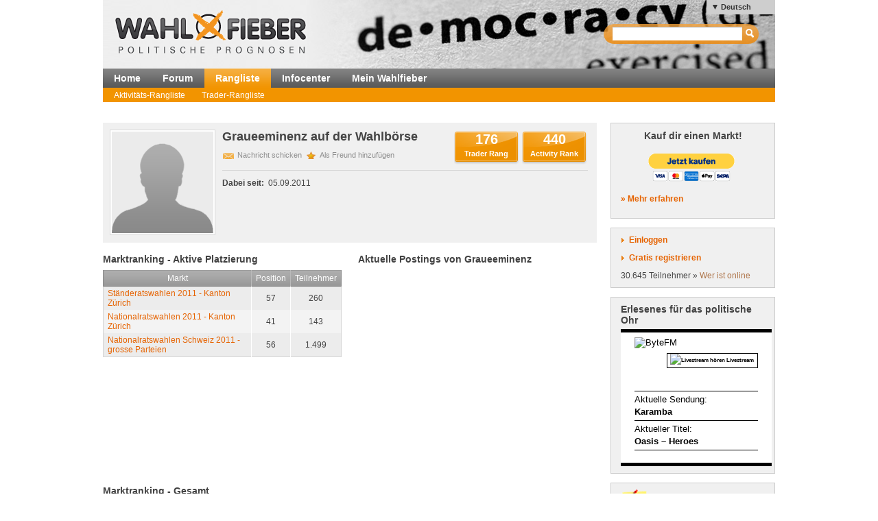

--- FILE ---
content_type: text/html; charset=utf-8
request_url: http://wahlfieber.de/de_sie/user/Graueeminenz/
body_size: 5129
content:
<!DOCTYPE html PUBLIC "-//W3C//DTD XHTML 1.0 Transitional//EN" "http://www.w3.org/TR/xhtml1/DTD/xhtml1-transitional.dtd">
<html xmlns="http://www.w3.org/1999/xhtml" lang="de"
      xml:lang="de">
<head>
<title>
Graueeminenz - Wahlbörse</title>
<meta http-equiv="Content-Type" content="text/html;charset=utf-8" />
<meta name="description" content="" />
<meta name="generator" content="ProKons" />
<meta http-equiv="Pragma" content="no-cache" />
<meta http-equiv="Expires" content="0" />
<link rel="shortcut icon" href="/res/images/favicon.ico" />
<link type="text/css" rel="stylesheet" media="screen"
      href="/res/css/jquery-ui/ui-lightness/jquery-ui-1.8.wf2.css" />
<link type="text/css" rel="stylesheet" media="screen"
      href="/res/css/main.css?v=201203051" />
<script type="text/javascript"
        src="/res/js/libs/swfobject/swfobject.js"
        charset="utf-8"></script>
<script type="text/javascript"
        src="/res/js/libs/jquery/jquery-1.4.2.min.js"
        charset="utf-8"></script>
<script type="text/javascript"
        src="/res/js/libs/jquery/jquery-ui-1.8.custom.min.js"
        charset="utf-8"></script>
<script type="text/javascript"
        src="/res/js/jquery_noConflict.js" charset="utf-8"></script>
<script type="text/javascript" src="/res/js/main.js"
        charset="utf-8"></script>
<script type="text/javascript"
        src="/res/js/libs/jquery/jquery.informant.js"
        charset="utf-8"></script>
<script type="text/javascript" src="/res/js/sysmessage.js"
        charset="utf-8"></script>
<script type="text/javascript"></script>
<!--[if lte IE 6]>
<link rel="stylesheet" type="text/css" href="/res/css/msie-lte6.css"/>
<![endif]-->
<!--[if IE 7.0]>
<link rel="stylesheet" type="text/css" media="screen" href="/res/css/msie-7.css?v=20110621" />
<![endif]-->
<dtml-comment>
<script type="text/javascript">
//<![CDATA[
  var _gaq = _gaq || [];
  _gaq.push(['_setAccount', 'UA-194224-12']);
  _gaq.push(['_setDomainName', 'wahlfieber.com']);
  _gaq.push(['_setAllowLinker', true]);
  _gaq.push(['_trackPageview']);
  (function() {
    var ga = document.createElement('script'); ga.type = 'text/javascript'; ga.async = true;
    ga.src = ('https:' == document.location.protocol ? 'https://ssl' : 'http://www') + '.google-analytics.com/ga.js';
    var s = document.getElementsByTagName('script')[0]; s.parentNode.insertBefore(ga, s);
  })();
//]]>
</script>
</dtml-comment>
</head>
<body id="wahlfieber">
<div id="layout">
  <div id="layout-header">
    <div id="banner">
      <a class="logo" href="/">
        <img src="/res/images/wahlfieber-logo.png"
             alt="Wahlfieber Logo" />
        
      </a>
    </div>
    
<div id="quicksearch" class="col right" >
 <form name="search_form" action="/de_sie/suche/" method="get" > 
   <input id="quicksearch_field" type="text" name="term" />
   <input type="submit" class="hide_visual" value="Suchen" name="submit" />
 </form>
 <ul id="quicksearch_result" style="display:none;background-color:#ddd;list-style-type:none;padding:4px" ></ul>
<script type="text/javascript" >
//<![CDATA[
var n;
j$(function($){
  var qs_cache = {};

  $('#quicksearch_field').autocomplete({  
        source: function(request, response) {
            // if (qs_cache.term == request.term && qs_cache.content) {
            //     response(qs_cache.content);
            //     return;
            // }
            // if (new RegExp(qs_cache.term).test(request.term) && qs_cache.content && qs_cache.content.length < 13) {
            //     response($.ui.autocomplete.filter(qs_cache.content, request.term));
            //     return;
            // }
            $.ajax({
                url: "/dynamic/quicksearch",
                dataType: "data",
                data: request,
                success: function(data,code,xhr) {
                  var json = $.parseJSON(xhr.getResponseHeader('X-JSON'));
                  // n = json
                  // qs_cache.term = request.term;
                  // qs_cache.content = json.result.markets;
                  response(json.result.markets);
                }
            });
        },
        select : function(event,ui){
            window.open(ui.item.url,'_self');
            
        },
        minLength : 3
  })
  	.data( "autocomplete" )._renderItem = function( ul, item ) {
		return $( "<li></li>" )
			.data( "item.autocomplete", item )
			.append( "<a>" + item.value + "<br>" + item.label + "</a>" )
			.appendTo( ul );
	};
  
  
  
})
//]]>
</script>
</div>

      <ul id="locale_selection" class="nl">
    <li class="selected"><a href="/de_sie/user/Graueeminenz/">Deutsch</a></li>
    <li><a href="/de_du/user/Graueeminenz/">Deutsch (Du)</a></li>
    <li><a href="/en/user/Graueeminenz/">English</a></li>
    <li><a href="/es/welcome-duma16/Graueeminenz/">Español</a></li>
    </ul>

  </div>
  <div id="layout-navigation">
    
<ul id="navigation" class="nl">
  <li class="first"><a href="/de_sie/">Home</a></li>
  <li class=""><a href="/de_sie/forum/">Forum</a></li>
  <li class=" selected"><a href="/de_sie/rangliste/">Rangliste</a></li>
  <li class=""><a href="/de_sie/info/">Infocenter</a></li>
  <li class=""><a href="/de_sie/meine_trendmaerkte/">Mein Wahlfieber</a></li>
</ul>

    
<ul id="subnavigation" class="nl">
    <li class="first">
  <a href="/de_sie/rangliste/activity/">Aktivitäts-Rangliste</a>
  </li>
    <li>
  <a href="/de_sie/rangliste/trader/">Trader-Rangliste</a>
  </li>
  </ul>

    
  </div>
  <div id="layout-body">
    <div id="layout-content">
       
         <div id="sysmessages">
</div>

       
       
         
<div id="user-detail" class="module">
  <div id="user-info">
    <div id="user-header">
      <h1>Graueeminenz auf der Wahlbörse</h1>
      <div id="user-buttons">
        <div class="ranking-button">176
                    <a href="/de_sie/rangliste/trader/?user=Graueeminenz">Trader Rang</a></div>
        <div class="ranking-button">440
                    <a href="/de_sie/rangliste/activity/?user=Graueeminenz">Activity Rank</a></div>
      </div>
      <ul id="user-actions" class="nl">
        <li><a href="#" id="send-msg" onclick="pm_send('Graueeminenz');return false;">Nachricht schicken</a></li>
                  <li><a href="http://wahlfieber.de/de_sie/user/Graueeminenz/?addbuddy" class="add-fav">Als Freund hinzufügen</a></li>
              </ul>
    </div>
    <dl>
      <dt>Dabei seit:</dt>
        <dd>05.09.2011</dd>
    </dl>
  </div>
  <div id="user-pic" class="no_user_img">
      </div>
</div>
<div id="user-postings" class="col-half">
<h2 class="first">Aktuelle Postings von Graueeminenz</h2>
<ul class="nl">
  </ul>
</div>
<div id="user-rankings" class="col-half">

<h2 class="first">Marktranking - Aktive Platzierung</h2>

<div class="slider" id="user_active_slider">
  <a href="#" class="slide-left ui-icon ui-icon-carat-1-w"></a>
  <div class="sliderbar"></div>
  <a href="#" class="slide-right ui-icon ui-icon-carat-1-e"></a>
</div> 
<div class="slide_placeholder">
<table class="ranking-table" id="user-active-ranking">
<thead>
<tr>
<th>Markt</th>
<th>Position</th>
<th class="last">Teilnehmer</th>
</tr>
</thead>
<tbody>
<tr>
<td class="currency_name"><a href="/de_sie/handelsplatz/CH-11-SR-ZH/?focus=57">Ständeratswahlen 2011 - Kanton Zürich</a></td>
<td class="pos">57</td>
<td class="count last">260</td>
</tr>
<tr class="odd">
<td class="currency_name"><a href="/de_sie/handelsplatz/CH-11-NR-ZH/?focus=41">Nationalratswahlen 2011 - Kanton Zürich</a></td>
<td class="pos">41</td>
<td class="count last">143</td>
</tr>
<tr>
<td class="currency_name"><a href="/de_sie/handelsplatz/CH-11-NR-GP/?focus=56">Nationalratswahlen Schweiz 2011 - grosse Parteien</a></td>
<td class="pos">56</td>
<td class="count last">1.499</td>
</tr>
</tbody>
</table>
</div>

<h2>Marktranking - Gesamt</h2>

<div class="slider_closed" id="user_closed_slider">
  <a href="#" class="slide-closed-left ui-icon ui-icon-carat-1-w"></a>
  <div class="sliderbar_closed"></div>
  <a href="#" class="slide-closed-right ui-icon ui-icon-carat-1-e"></a>
</div> 
<div class="slide_placeholder">
<table class="ranking-table" id="user-top-ranking">
<thead>
<tr>
<th>Markt</th>
<th>Position</th>
<th class="last">Teilnehmer</th>
</tr>
</thead>
<tbody>
<tr>
<td class="currency_name">
    <a href="/de_sie/handelsplatz/CH-11-NR-ZH/?focus=41">Nationalratswahlen 2011 - Kanton Zürich</a>
</td>
<td class="pos">41</td>
<td class="count last">143</td>
</tr>
<tr class="odd">
<td class="currency_name">
    <a href="/de_sie/handelsplatz/CH-11-NR-GP/?focus=56">Nationalratswahlen Schweiz 2011 - grosse Parteien</a>
</td>
<td class="pos">56</td>
<td class="count last">1.499</td>
</tr>
<tr>
<td class="currency_name">
    <a href="/de_sie/handelsplatz/CH-11-SR-ZH/?focus=57">Ständeratswahlen 2011 - Kanton Zürich</a>
</td>
<td class="pos">57</td>
<td class="count last">260</td>
</tr>
</tbody>
</table>
</div>



<script type="text/javascript">
//<![CDATA[
j$(function($){
  var list_active = $('#user-active-ranking tbody tr');
  var list_closed_ranking = $('#user-top-ranking tbody tr');

  var batch = 10;
  
  var list_active_pages= list_active.length / batch
  list_active_pages = (parseInt(list_active_pages) == list_active_pages)? list_active_pages-1 : parseInt(list_active_pages)
  
  var list_closed_pages= list_closed_ranking.length / batch
  list_closed_pages = (parseInt(list_closed_pages) == list_closed_pages)? list_closed_pages-1 : parseInt(list_closed_pages)
  
  if (list_active.length > batch) {
    list_active.eq(batch-1).nextAll().hide()
    var activity = $('.sliderbar').slider({
      min: 0,
      max: list_active_pages,
      
      change:function(event,ui){
        var current = ui.value * batch
        list_active.hide().slice(current,current+batch).show()
      }
    })
    
    $('#user_active_slider .slide-left').click(function(e){
      e.preventDefault();
      var current_value =activity.slider('value');
      if (current_value > 0) {
        activity.slider('option','value',current_value - 1);
      }
    });
    $('#user_active_slider .slide-right').click(function(e){
      e.preventDefault();
      var current_value = activity.slider('value');
      if (current_value < activity.slider('option','max') ) {
        activity.slider('option','value',current_value + 1);
      }; 
    });
  } else {
    $('#user_active_slider').remove()
  }

  
  if (list_closed_ranking.length > batch) {
 
    list_closed_ranking.eq(batch-1).nextAll().hide()
    var closed = $('.sliderbar_closed').slider({
      min: 0,
      max: list_closed_pages,
      
      change:function(event,ui){
        var current = ui.value * batch
        list_closed_ranking.hide().slice(current,current+batch).show()
      }
    })
    
    $('#user_closed_slider .slide-closed-left').click(function(d){
      d.preventDefault();
      var current_value =closed.slider('value');
      if (current_value > 0) {
        closed.slider('option','value',current_value - 1);
      }
    });
    $('#user_closed_slider .slide-closed-right').click(function(d){
      d.preventDefault();
      var current_value = closed.slider('value');
      if (current_value < closed.slider('option','max') ) {
        closed.slider('option','value',current_value + 1);
      }; 
    });
  } else {
    $('#user_closed_slider').remove()
  }
  
  
  
});
//]]>
</script>




</div>

       
    </div>
    <div id="layout-sidebar">
       
         
<div class="module">
  <h3 style="text-align:center; margin-bottom:15px;">Kauf dir einen Markt!</h3>
<form action="https://www.paypal.com/cgi-bin/webscr" method="post" target="_top" style="text-align:center;">
<input type="hidden" name="cmd" value="_s-xclick"/>
<input type="hidden" name="hosted_button_id" value="7JCAURDWUEN22"/>
<input type="image" src="https://www.paypalobjects.com/de_DE/AT/i/btn/btn_buynowCC_LG.gif" border="0" name="submit" alt="Jetzt einfach, schnell und sicher online bezahlen &ndash; mit PayPal."/>
<img alt="" border="0" src="https://www.paypalobjects.com/de_DE/i/scr/pixel.gif" width="1" height="1"/>
</form>
  <p><strong><a href="/de_sie/info/kauf_dir_einen_markt/">&raquo; Mehr erfahren</a></strong></p>
</div>

       
       
         
<div id="login" class="module trans">
  <div id="login_action" class="action">
    <a class="link" id="btnlogin" href="/login">Einloggen</a>
    <form action="/login" method="post" id="sb_login_form">
      <input type="hidden" name="view" value="user" />
      <div class="form-row">
       <label for="login_username">Login</label>
       <input class="inpt-col" id="login_username" type="text" name="login" />
      </div>
      <div class="form-row">
       <label for="login_password">Passwort</label>
       <input class="inpt-col" id="login_password" type="password" name="password" />
      </div>
      <div class="form-btns">
        <span class="input_button">
          <input class="submit" type="submit" name="send" value="Login" />
        </span>
        <a href="/de_sie/passwort-vergessen/">Passwort vergessen?</a>
      </div>
    </form>
  </div>
  <div id="register_action" class="action">
    <a class="link" href="/de_sie/registrieren/">Gratis registrieren</a>
  </div>
  <div id="online_counter">30.645 Teilnehmer &raquo; <a href="/de_sie/wer-ist-online/">Wer ist online</a></div>
  <script type="text/javascript">
  //<![CDATA[

var request_password;

j$(function($){
  $('#sb_login_form').hide();
  $('#sb_login_form').submit(function(e){
    $.post('/dynamic/login/',$(this).serialize());
    e.preventDefault();
  });
  $('#btnlogin').bind('click',function(e){$('#sb_login_form').slideToggle(function(){$('#login_username').focus()});e.preventDefault();});

})

  //]]>
  </script>
</div>

       
       
         
  <div id="bytefm_banner" class="module">
    <h3>Erlesenes für das politische Ohr</h3>
    <iframe src="//byte.fm/widget/" width="220" height="200" frameborder="0"></iframe>
  </div>
  <div id="postit" class="module">
    <div>
<h3>Kommende Wahlen</h3>
<p>In den nächsten Wochen und Monaten finden u.a. folgende Wahlen und  Abstimmungen statt – zu allen Terminen werden (voraussichtlich) Märkte  aufgesetzt:</p>
<h4>Wahltermine 2025 / 2026</h4>
<p>(Hinweis: Links verweisen stets auf Wahlfieber.de - identischer Login)</p>
<ul></ul>
<p><strong>2. Halbjahr 2025</strong></p>
<ul><li><em><strong>Deutschland</strong></em></li><li>Kommunalwahlen NRW</li><li>-</li><li><em><strong>Österreich / Schweiz</strong></em></li><li>eidgenössische Volksabstimmungen</li><li>kantonale Wahl in Jura</li></ul>
<ul><li><em><strong>Europa</strong></em></li><li>Parlamentswahl Tschechien</li><li>Parlamentswahl Niederlande</li><li>Parlamentswahl Norwegen</li><li><br /><strong></strong></li><li><em><strong>Weltweit</strong></em></li><li>Parlamentswahl Argentinien</li><li>Wahlen in USA</li></ul>
<h4>Sonstiges</h4>
<ul><li>...</li></ul>
<h4>In Vorbereitung für 2026</h4>
<ul></ul>
<strong><em>1. Halbjahr</em></strong><br /> 
<ul><li>Landtagswahlen Baden-Württemberg, Rheinland-Pfalz, Sachsen, Thüringen</li><li>Schweiz: kantonale Wahlen u.a. in Bern</li><li>Gemeinderatswahl St. Pölten</li><li>Europa: Parlamentswahlen Schottland, Ungarn, Wales</li><li>Fußball WM</li><li>weiteres folgt...</li></ul>
<ul></ul>
<strong><em>2. Halbjahr</em></strong><br /> 
<ul><li>Midterm elections USA</li><li>Landtagswahlen Sachsen-Anhalt, Berlin, Mecklenburg-Vorpommern</li><li>Gemeinderatswahl Graz</li><li>Europa: Parlamentswahlen Dänemark, Russland, Schweden</li><li>Weltweit: Knesset-Wahl Israel - Parlamentwahlen Brasilien, Neuseeland</li><li>weiteres folgt...</li></ul>
</div>
  </div>
<div id="info_sidebar" class="module">
  <h3 class="big_bulb">Wie funktioniert das?</h3>
  <p>So tragen Sie mit Ihrem Wissen zur Prognose bei <a href="/de_sie/info/"> - Mehr im Infocenter</a></p>
  <h3 class="big_notepad">Fehler gefunden? <br />Feedback?</h3>
  <p>Fehlermeldungen und Feedback bitte per E-Mail an: <a href="mailto:help@wahlfieber.com?subject=Wahlfieber Fehlermeldung&amp;body=Liebes%20Wahlfieber%20Team%2C%0A%0ALink%3A%20">help@wahlfieber.com</a></p>
</div>

       
   </div>
  </div>
  
<div id="layout-footer">
  <div class="left">
    <div id="about">
      <h3>Über uns</h3>
      <ul class="nl">
        <li><a href="/de_sie/impressum/">Impressum</a></li>
        <li><a href="http://www.prokons.com/prognose">pro:kons</a></li>
        <li><a href="http://www.bdf-net.com">BDF-net</a></li>
      </ul>
    </div>
    <div id="community">
      <h3>Mitmachen</h3>
      <ul class="nl">
        <li><a href="/de_sie/registrieren/">Registrieren</a></li>
        <li><a href="/de_sie/forum/">Forum</a></li>
      </ul>
    </div>
  </div>
  </div>

</div>
</body>

</html>


--- FILE ---
content_type: application/javascript; charset=UTF-8
request_url: http://byte.fm/cdn-cgi/challenge-platform/scripts/jsd/main.js
body_size: 9871
content:
window._cf_chl_opt={AKGCx8:'b'};~function(F6,Yl,Yh,YW,YG,Yx,YS,YH,YU,F1){F6=b,function(T,Y,FG,F5,F,y){for(FG={T:381,Y:416,F:426,y:393,d:502,a:345,O:404,Q:533,j:586,I:435,z:368},F5=b,F=T();!![];)try{if(y=-parseInt(F5(FG.T))/1+-parseInt(F5(FG.Y))/2*(parseInt(F5(FG.F))/3)+-parseInt(F5(FG.y))/4*(parseInt(F5(FG.d))/5)+parseInt(F5(FG.a))/6*(-parseInt(F5(FG.O))/7)+-parseInt(F5(FG.Q))/8*(parseInt(F5(FG.j))/9)+-parseInt(F5(FG.I))/10+parseInt(F5(FG.z))/11,y===Y)break;else F.push(F.shift())}catch(d){F.push(F.shift())}}(D,310336),Yl=this||self,Yh=Yl[F6(424)],YW={},YW[F6(466)]='o',YW[F6(507)]='s',YW[F6(487)]='u',YW[F6(504)]='z',YW[F6(336)]='n',YW[F6(478)]='I',YW[F6(319)]='b',YG=YW,Yl[F6(540)]=function(T,Y,F,y,yq,yb,yD,FT,O,j,I,z,i,M,g){if(yq={T:398,Y:378,F:573,y:398,d:470,a:571,O:330,Q:470,j:571,I:330,z:526,c:469,i:557,M:365,g:580,o:380,J:380,A:561,e:373,K:415,N:354,n:480,k:534,R:498,Z:366,l:354,h:331,W:369,G:572,E:362,L:383,x:383},yb={T:451,Y:561,F:557,y:341,d:579,a:539,O:383},yD={T:436,Y:560,F:511,y:525,d:354,a:564,O:557,Q:557,j:341,I:396,z:331,c:354,i:360},FT=F6,O={'ZqVkX':function(o,J){return o+J},'qXuMR':function(o,J){return o===J},'BClRp':function(o,J){return o(J)},'Ubthu':function(o,J){return o<J},'IOegf':function(o,J){return o+J},'CyUuz':function(o,J){return J|o},'ZvyPr':function(o,J){return o<<J},'UwvAB':function(o,J){return o>J},'uFifc':function(o,J){return o|J},'hfuvs':function(o,J){return J==o},'gnSJq':function(o,J,A,K){return o(J,A,K)},'jksyx':function(o,J){return o!==J},'HVhGH':function(o,J,A){return o(J,A)}},null===Y||Y===void 0)return y;for(j=YL(Y),T[FT(yq.T)][FT(yq.Y)]&&(j=j[FT(yq.F)](T[FT(yq.y)][FT(yq.Y)](Y))),j=T[FT(yq.d)][FT(yq.a)]&&T[FT(yq.O)]?T[FT(yq.Q)][FT(yq.j)](new T[(FT(yq.I))](j)):function(o,FY,J){for(FY=FT,o[FY(yb.T)](),J=0;O[FY(yb.Y)](J,o[FY(yb.F)]);O[FY(yb.y)](o[J],o[O[FY(yb.d)](J,1)])?o[FY(yb.a)](O[FY(yb.O)](J,1),1):J+=1);return o}(j),I='nAsAaAb'.split('A'),I=I[FT(yq.z)][FT(yq.c)](I),z=0;z<j[FT(yq.i)];z++)if(i=j[z],M=O[FT(yq.M)](YE,T,Y,i),I(M)){if(O[FT(yq.g)](FT(yq.o),FT(yq.J))){for(H=1,U=0;O[FT(yq.A)](X,g);Q=O[FT(yq.e)](O[FT(yq.K)](M,1),C),P==B-1?(D0=0,D1[FT(yq.N)](D2(D3)),D4=0):D5++,D6=0,s++);for(D7=D8[FT(yq.n)](0),D9=0;O[FT(yq.k)](16,DD);Dq=O[FT(yq.R)](DT<<1,1&DY),O[FT(yq.Z)](DF,Dy-1)?(Dd=0,Da[FT(yq.l)](O[FT(yq.h)](DO,DQ)),Dj=0):DI++,Dz>>=1,Db++);}else g='s'===M&&!T[FT(yq.W)](Y[i]),FT(yq.G)===F+i?O[FT(yq.E)](Q,O[FT(yq.L)](F,i),M):g||O[FT(yq.E)](Q,O[FT(yq.x)](F,i),Y[i])}else Q(F+i,M);return y;function Q(o,J,FD,y9,y8,K,N,R,Z,W){if(FD=b,FD(yD.T)===FD(yD.T))Object[FD(yD.Y)][FD(yD.F)][FD(yD.y)](y,J)||(y[J]=[]),y[J][FD(yD.d)](o);else for(y9={T:434},y8={T:579},K={'lwfFo':function(G,E,Fb){return Fb=FD,O[Fb(y8.T)](G,E)}},N=i[FD(yD.a)](M),R=0;R<N[FD(yD.O)];R++)if(Z=N[R],'f'===Z&&(Z='N'),Z[Z]){for(W=0;W<I[N[R]][FD(yD.Q)];O[FD(yD.j)](-1,o[Z][FD(yD.I)](W[N[R]][W]))&&(O[FD(yD.z)](G,E[N[R]][W])||L[Z][FD(yD.c)]('o.'+x[N[R]][W])),W++);}else S[Z]=V[N[R]][FD(yD.i)](function(C,Fq){return Fq=FD,K[Fq(y9.T)]('o.',C)})}},Yx=F6(431)[F6(425)](';'),YS=Yx[F6(526)][F6(469)](Yx),Yl[F6(405)]=function(Y,F,yd,FF,y,O,Q,j,I,z){for(yd={T:544,Y:421,F:427,y:564,d:557,a:421,O:396,Q:354,j:427,I:360},FF=F6,y={},y[FF(yd.T)]=function(i,M){return i<M},y[FF(yd.Y)]=function(i,M){return M===i},y[FF(yd.F)]=function(i,M){return i+M},O=y,Q=Object[FF(yd.y)](F),j=0;O[FF(yd.T)](j,Q[FF(yd.d)]);j++)if(I=Q[j],I==='f'&&(I='N'),Y[I]){for(z=0;z<F[Q[j]][FF(yd.d)];O[FF(yd.a)](-1,Y[I][FF(yd.O)](F[Q[j]][z]))&&(YS(F[Q[j]][z])||Y[I][FF(yd.Q)](O[FF(yd.j)]('o.',F[Q[j]][z]))),z++);}else Y[I]=F[Q[j]][FF(yd.I)](function(i){return'o.'+i})},YH=function(d3,d2,d1,yB,Fd,Y,F,y,d){return d3={T:506,Y:400,F:379},d2={T:490,Y:423,F:371,y:388,d:485,a:374,O:530,Q:505,j:476,I:414,z:463,c:570,i:354,M:402,g:490,o:484,J:542,A:490,e:541,K:361,N:388,n:403,k:461,R:375,Z:326,l:412,h:477,W:477,G:472,E:425,L:555,x:560,S:511,V:525,H:480,U:354,X:480,v:457,s:480,f:496,m:456,C:584,P:499,B:327,D0:361,D1:354,D2:490},d1={T:557},yB={T:557,Y:477,F:560,y:511,d:525,a:334,O:560,Q:511,j:511,I:525,z:565,c:480,i:500,M:584,g:354,o:480,J:554,A:576,e:354,K:364,N:500,n:475,k:554,R:529,Z:354,l:480,h:554,W:490,G:361,E:483,L:437,x:525,S:480,V:354,H:480,U:554,X:354,v:530,s:443,f:468,m:354,C:555,P:480,B:447,D0:446,D1:374,D2:530,D3:371,D4:354,D5:456,D6:354,D7:375},Fd=F6,Y={'YUVwp':Fd(d3.T),'ujgRE':function(a,O){return a+O},'tYApF':function(a,O){return a>O},'wVAct':function(a,O){return a<O},'yCCGD':function(a,O){return a-O},'DlxOO':function(a,O){return a<<O},'FMbpp':function(a,O){return O==a},'WzUIJ':function(a,O){return a(O)},'nOqLZ':function(a,O){return a|O},'FdvTu':function(a,O){return O==a},'tNJKm':function(a,O){return O&a},'GqeuE':function(a,O){return a-O},'tCteI':function(a,O){return a!==O},'FYtix':function(a,O){return a<O},'KeObD':function(a,O){return O==a},'efuzd':function(a,O){return a-O},'SMtaf':function(a,O){return a(O)},'eTUwR':function(a,O){return O==a},'EBbrC':function(a,O){return a-O},'EcIBO':function(a,O){return a(O)},'blDzc':function(a,O){return a&O},'ecdtG':function(a,O){return a==O},'tvwSF':function(a,O){return a==O},'KovQY':function(a,O){return a<<O},'XqXSn':function(a,O){return a<<O},'UQmYv':function(a,O){return a(O)},'IlQte':function(a,O){return a|O},'bcyeM':function(a,O){return O!=a},'KyRis':function(a,O){return O!=a},'AegdT':function(a,O){return a(O)},'HcEEn':function(a,O){return O==a},'pXLqu':function(a,O){return a(O)},'DOcTx':function(a,O){return O*a},'oYPuB':function(a,O){return a(O)},'XtQXZ':function(a,O){return O!=a},'clcMv':function(a,O){return a<O},'hydva':function(a,O){return a!=O},'OYCXF':function(a,O){return a(O)},'mDyNV':function(a,O){return a-O},'pALHx':function(a,O){return a==O},'OyQXx':function(a,O){return a+O}},F=String[Fd(d3.Y)],y={'h':function(a,yC){return yC={T:545,Y:477},a==null?'':y.g(a,6,function(O,Fa){return Fa=b,Y[Fa(yC.T)][Fa(yC.Y)](O)})},'g':function(O,Q,j,FO,I,z,i,M,o,J,A,K,N,R,Z,W,G,E){if(FO=Fd,null==O)return'';for(z={},i={},M='',o=2,J=3,A=2,K=[],N=0,R=0,Z=0;Z<O[FO(yB.T)];Z+=1)if(W=O[FO(yB.Y)](Z),Object[FO(yB.F)][FO(yB.y)][FO(yB.d)](z,W)||(z[W]=J++,i[W]=!0),G=Y[FO(yB.a)](M,W),Object[FO(yB.O)][FO(yB.Q)][FO(yB.d)](z,G))M=G;else{if(Object[FO(yB.F)][FO(yB.j)][FO(yB.I)](i,M)){if(Y[FO(yB.z)](256,M[FO(yB.c)](0))){for(I=0;Y[FO(yB.i)](I,A);N<<=1,R==Y[FO(yB.M)](Q,1)?(R=0,K[FO(yB.g)](j(N)),N=0):R++,I++);for(E=M[FO(yB.o)](0),I=0;8>I;N=Y[FO(yB.J)](N,1)|E&1,Y[FO(yB.A)](R,Q-1)?(R=0,K[FO(yB.e)](Y[FO(yB.K)](j,N)),N=0):R++,E>>=1,I++);}else{for(E=1,I=0;Y[FO(yB.N)](I,A);N=Y[FO(yB.n)](Y[FO(yB.k)](N,1),E),Y[FO(yB.R)](R,Q-1)?(R=0,K[FO(yB.Z)](j(N)),N=0):R++,E=0,I++);for(E=M[FO(yB.l)](0),I=0;16>I;N=Y[FO(yB.h)](N,1)|E&1,Q-1==R?(R=0,K[FO(yB.g)](j(N)),N=0):R++,E>>=1,I++);}o--,o==0&&(o=Math[FO(yB.W)](2,A),A++),delete i[M]}else for(E=z[M],I=0;I<A;N=N<<1.02|Y[FO(yB.G)](E,1),Y[FO(yB.R)](R,Y[FO(yB.E)](Q,1))?(R=0,K[FO(yB.e)](j(N)),N=0):R++,E>>=1,I++);M=(o--,o==0&&(o=Math[FO(yB.W)](2,A),A++),z[G]=J++,String(W))}if(Y[FO(yB.L)]('',M)){if(Object[FO(yB.O)][FO(yB.y)][FO(yB.x)](i,M)){if(256>M[FO(yB.S)](0)){for(I=0;Y[FO(yB.i)](I,A);N<<=1,Q-1==R?(R=0,K[FO(yB.V)](j(N)),N=0):R++,I++);for(E=M[FO(yB.H)](0),I=0;8>I;N=Y[FO(yB.U)](N,1)|E&1,R==Y[FO(yB.E)](Q,1)?(R=0,K[FO(yB.X)](j(N)),N=0):R++,E>>=1,I++);}else{for(E=1,I=0;Y[FO(yB.v)](I,A);N=N<<1.82|E,Y[FO(yB.s)](R,Y[FO(yB.f)](Q,1))?(R=0,K[FO(yB.m)](Y[FO(yB.C)](j,N)),N=0):R++,E=0,I++);for(E=M[FO(yB.P)](0),I=0;16>I;N=N<<1.97|1.72&E,Y[FO(yB.B)](R,Y[FO(yB.D0)](Q,1))?(R=0,K[FO(yB.V)](Y[FO(yB.D1)](j,N)),N=0):R++,E>>=1,I++);}o--,0==o&&(o=Math[FO(yB.W)](2,A),A++),delete i[M]}else for(E=z[M],I=0;Y[FO(yB.D2)](I,A);N=N<<1|Y[FO(yB.D3)](E,1),Q-1==R?(R=0,K[FO(yB.D4)](j(N)),N=0):R++,E>>=1,I++);o--,Y[FO(yB.D5)](0,o)&&A++}for(E=2,I=0;I<A;N=N<<1.44|E&1.63,Q-1==R?(R=0,K[FO(yB.D6)](j(N)),N=0):R++,E>>=1,I++);for(;;)if(N<<=1,Q-1==R){K[FO(yB.V)](j(N));break}else R++;return K[FO(yB.D7)]('')},'j':function(a,d0,FQ){return d0={T:480},FQ=Fd,null==a?'':''==a?null:y.i(a[FQ(d1.T)],32768,function(O,Fj){return Fj=FQ,a[Fj(d0.T)](O)})},'i':function(O,Q,j,FI,I,z,i,M,o,J,A,K,N,R,Z,W,E,G,x,S,V){for(FI=Fd,I=[],z=4,i=4,M=3,o=[],K=j(0),N=Q,R=1,J=0;3>J;I[J]=J,J+=1);for(Z=0,W=Math[FI(d2.T)](2,2),A=1;Y[FI(d2.Y)](A,W);G=Y[FI(d2.F)](K,N),N>>=1,Y[FI(d2.y)](0,N)&&(N=Q,K=j(R++)),Z|=(0<G?1:0)*A,A<<=1);switch(Z){case 0:for(Z=0,W=Math[FI(d2.T)](2,8),A=1;Y[FI(d2.d)](A,W);G=K&N,N>>=1,0==N&&(N=Q,K=Y[FI(d2.a)](j,R++)),Z|=(Y[FI(d2.O)](0,G)?1:0)*A,A<<=1);E=Y[FI(d2.Q)](F,Z);break;case 1:for(Z=0,W=Math[FI(d2.T)](2,16),A=1;A!=W;G=K&N,N>>=1,Y[FI(d2.j)](0,N)&&(N=Q,K=Y[FI(d2.I)](j,R++)),Z|=Y[FI(d2.z)](0<G?1:0,A),A<<=1);E=Y[FI(d2.c)](F,Z);break;case 2:return''}for(J=I[3]=E,o[FI(d2.i)](E);;)if(FI(d2.M)===FI(d2.M)){if(R>O)return'';for(Z=0,W=Math[FI(d2.g)](2,M),A=1;Y[FI(d2.d)](A,W);G=N&K,N>>=1,N==0&&(N=Q,K=j(R++)),Z|=(0<G?1:0)*A,A<<=1);switch(E=Z){case 0:for(Z=0,W=Math[FI(d2.g)](2,8),A=1;Y[FI(d2.o)](A,W);G=N&K,N>>=1,N==0&&(N=Q,K=j(R++)),Z|=(Y[FI(d2.J)](0,G)?1:0)*A,A<<=1);I[i++]=F(Z),E=i-1,z--;break;case 1:for(Z=0,W=Math[FI(d2.A)](2,16),A=1;Y[FI(d2.e)](A,W);G=Y[FI(d2.K)](K,N),N>>=1,Y[FI(d2.N)](0,N)&&(N=Q,K=Y[FI(d2.n)](j,R++)),Z|=A*(0<G?1:0),A<<=1);I[i++]=F(Z),E=Y[FI(d2.k)](i,1),z--;break;case 2:return o[FI(d2.R)]('')}if(Y[FI(d2.Z)](0,z)&&(z=Math[FI(d2.A)](2,M),M++),I[E])E=I[E];else if(i===E)E=Y[FI(d2.l)](J,J[FI(d2.h)](0));else return null;o[FI(d2.i)](E),I[i++]=J+E[FI(d2.W)](0),z--,J=E,z==0&&(z=Math[FI(d2.A)](2,M),M++)}else for(x=FI(d2.G)[FI(d2.E)]('|'),S=0;!![];){switch(x[S++]){case'0':qO=Y[FI(d2.L)](qQ,qj);continue;case'1':if(DV[FI(d2.x)][FI(d2.S)][FI(d2.V)](DH,DU)){if(256>qI[FI(d2.H)](0)){for(Tc=0;Ti<Tt;Tg<<=1,Y[FI(d2.N)](To,TJ-1)?(Tu=0,TA[FI(d2.U)](Te(TK)),TN=0):Tn++,TM++);for(V=Tk[FI(d2.X)](0),Tw=0;8>TR;TZ=V&1|Tl<<1,TW-1==Th?(TG=0,Tp[FI(d2.U)](TE(TL)),Tx=0):TS++,V>>=1,Tr++);}else{for(V=1,TV=0;TH<TU;Tv=Y[FI(d2.v)](Ts,1)|V,Tf==Tm-1?(TC=0,TP[FI(d2.U)](Y[FI(d2.L)](TB,Y0)),Y1=0):Y2++,V=0,TX++);for(V=Y3[FI(d2.s)](0),Y4=0;16>Y5;Y7=Y[FI(d2.f)](Y8,1)|1&V,Y[FI(d2.m)](Y9,Y[FI(d2.C)](YD,1))?(Yb=0,Yq[FI(d2.i)](Y[FI(d2.P)](YT,YY)),YF=0):Yy++,V>>=1,Y6++);}Ty--,Td==0&&(Ta=TO[FI(d2.g)](2,TQ),Tj++),delete TI[Tz]}else for(V=bs[bf],bm=0;bC<bP;q0=Y[FI(d2.B)](q1<<1.77,Y[FI(d2.D0)](V,1)),q3-1==q2?(q4=0,q5[FI(d2.D1)](q6(q7)),q8=0):q9++,V>>=1,bB++);continue;case'2':qD--;continue;case'3':0==qb&&(qq=qT[FI(d2.D2)](2,qY),qF++);continue;case'4':qy[qd]=qa++;continue}break}}},d={},d[Fd(d3.F)]=y.h,d}(),YU=null,F1=F0(),F3();function Yf(dQ,dO,Ft,T,Y,y){if(dQ={T:394,Y:329,F:451,y:537,d:557,a:384,O:539,Q:578,j:343,I:503},dO={T:509},Ft=F6,T={'SdKTP':function(F,d){return F<d},'JWoJr':function(F,d){return F+d},'bTxDy':function(F,d){return F+d},'jxqhK':function(F){return F()},'ZbOUb':function(F,d){return F===d},'vxyyx':function(F,y,d){return F(y,d)},'nIxpC':function(F,d){return d*F}},Y=Yv(),T[Ft(dQ.T)](Y,null)){if(Ft(dQ.Y)!==Ft(dQ.Y)){for(O[Ft(dQ.F)](),y=0;T[Ft(dQ.y)](y,Q[Ft(dQ.d)]);j[y]===I[T[Ft(dQ.a)](y,1)]?z[Ft(dQ.O)](T[Ft(dQ.Q)](y,1),1):y+=1);return c}else return}YU=(YU&&clearTimeout(YU),T[Ft(dQ.j)](setTimeout,function(FM){FM=Ft,T[FM(dO.T)](YX)},T[Ft(dQ.I)](Y,1e3)))}function YB(T,Y,dr,dR,dw,dn,dN,Fu,F,y,d,a){dr={T:522,Y:473,F:458,y:582,d:432,a:546,O:532,Q:577,j:492,I:355,z:497,c:510,i:440,M:491,g:391,o:492,J:321,A:536,e:397,K:522,N:323,n:445,k:353,R:372,Z:372,l:462,h:372,W:397,G:342,E:379,L:370},dR={T:523,Y:438,F:581,y:582,d:356,a:493,O:425,Q:413,j:559,I:410,z:482,c:550,i:395,M:349,g:358,o:382,J:453,A:575,e:346,K:339,N:333,n:406,k:401},dw={T:514},dn={T:486,Y:543,F:518,y:538,d:348,a:429},dN={T:454},Fu=F6,F={'OFYoy':Fu(dr.T),'KPhKy':function(O,Q){return O<Q},'NCVER':function(O,Q){return O(Q)},'eegZu':function(O,Q){return O+Q},'gRlUv':Fu(dr.Y),'XQBdJ':function(O,Q,j,I,z){return O(Q,j,I,z)},'jPuMm':Fu(dr.F),'BrUgw':function(O,Q){return O!==Q},'BxMVe':Fu(dr.y),'KFRsB':function(O,Q){return O(Q)},'TcCgS':Fu(dr.d),'MNCQv':Fu(dr.a),'mciHF':function(O,Q){return O+Q},'AwrqU':function(O,Q){return O+Q}},y=Yl[Fu(dr.O)],console[Fu(dr.Q)](Yl[Fu(dr.j)]),d=new Yl[(Fu(dr.I))](),d[Fu(dr.z)](F[Fu(dr.c)],F[Fu(dr.i)](F[Fu(dr.M)](Fu(dr.g)+Yl[Fu(dr.o)][Fu(dr.J)],Fu(dr.A)),y.r)),y[Fu(dr.e)]&&(d[Fu(dr.K)]=5e3,d[Fu(dr.N)]=function(FA){FA=Fu,Y(F[FA(dN.T)])}),d[Fu(dr.n)]=function(Fe){Fe=Fu,d[Fe(dn.T)]>=200&&F[Fe(dn.Y)](d[Fe(dn.T)],300)?Y(Fe(dn.F)):F[Fe(dn.y)](Y,F[Fe(dn.d)](F[Fe(dn.a)],d[Fe(dn.T)]))},d[Fu(dr.k)]=function(dk,FN,O,j,I,z,c,o,J){if(dk={T:514},FN=Fu,O={'DrfSC':function(Q,j,I,z,c,FK){return FK=b,F[FK(dk.T)](Q,j,I,z,c)},'XpYMp':F[FN(dR.T)],'NAFvB':function(Q,j,I,z,c,Fn){return Fn=FN,F[Fn(dw.T)](Q,j,I,z,c)},'bjZrt':FN(dR.Y)},F[FN(dR.F)](FN(dR.y),F[FN(dR.d)])){for(j=FN(dR.a)[FN(dR.O)]('|'),I=0;!![];){switch(j[I++]){case'0':z[FN(dR.Q)]='-1';continue;case'1':Q[FN(dR.j)][FN(dR.I)](z);continue;case'2':c[FN(dR.j)][FN(dR.z)](z);continue;case'3':z[FN(dR.c)]=FN(dR.i);continue;case'4':o=O[FN(dR.M)](I,J,J[FN(dR.g)]||J[FN(dR.o)],'n.',o);continue;case'5':z=O[FN(dR.J)](O[FN(dR.A)]);continue;case'6':return c={},c.r=o,c.e=null,c;case'7':o={};continue;case'8':J=z[FN(dR.e)];continue;case'9':o=j(J,J,'',o);continue;case'10':o=O[FN(dR.K)](z,J,z[O[FN(dR.N)]],'d.',o);continue}break}}else F[FN(dR.n)](Y,F[FN(dR.k)])},a={'t':YC(),'lhr':Yh[Fu(dr.R)]&&Yh[Fu(dr.Z)][Fu(dr.l)]?Yh[Fu(dr.h)][Fu(dr.l)]:'','api':y[Fu(dr.W)]?!![]:![],'c':Ys(),'payload':T},d[Fu(dr.G)](YH[Fu(dr.E)](JSON[Fu(dr.L)](a)))}function YP(di,FJ,Y,F,y,d,a){return di={T:376,Y:467,F:376,y:340},FJ=F6,Y={},Y[FJ(di.T)]=function(O,Q){return O/Q},F=Y,y=3600,d=YC(),a=Math[FJ(di.Y)](F[FJ(di.F)](Date[FJ(di.y)](),1e3)),a-d>y?![]:!![]}function F3(dC,dm,ds,dv,FR,T,Y,F,y,d){if(dC={T:395,Y:358,F:324,y:513,d:408,a:547,O:532,Q:418,j:528,I:489,z:489,c:459,i:428,M:420,g:352,o:557,J:585},dm={T:418,Y:408,F:585,y:387},ds={T:480},dv={T:524,Y:458,F:411,y:328,d:531,a:386,O:324,Q:464,j:453,I:550,z:411,c:413,i:559,M:410,g:346,o:531,J:382,A:438,e:482,K:574,N:513,n:359,k:369,R:572,Z:390,l:479,h:390,W:474},FR=F6,T={'GdEKM':function(a,O){return O===a},'iXuoc':function(a,O){return a+O},'FethR':function(a,O,Q){return a(O,Q)},'UKTow':function(a,O,Q){return a(O,Q)},'QIecz':FR(dC.T),'YIDst':FR(dC.Y),'EjuLs':FR(dC.F),'iCNzf':FR(dC.y),'vHWFA':function(a,O){return a(O)},'mvOAF':function(a,O){return a==O},'pelRP':function(a){return a()},'oBmbH':FR(dC.d),'WIEts':function(a,O){return O!==a},'YbwAI':FR(dC.a)},Y=Yl[FR(dC.O)],!Y)return;if(!YP())return;if(F=![],y=function(dX,Fr,a,O,j,I,z,c,i){if(dX={T:567},Fr=FR,a={},a[Fr(dv.T)]=Fr(dv.Y),a[Fr(dv.F)]=T[Fr(dv.y)],a[Fr(dv.d)]=T[Fr(dv.a)],O=a,Fr(dv.O)!==T[Fr(dv.Q)])try{return j=i[Fr(dv.j)](O[Fr(dv.T)]),j[Fr(dv.I)]=O[Fr(dv.z)],j[Fr(dv.c)]='-1',M[Fr(dv.i)][Fr(dv.M)](j),I=j[Fr(dv.g)],z={},z=g(I,I,'',z),z=o(I,I[O[Fr(dv.o)]]||I[Fr(dv.J)],'n.',z),z=J(I,j[Fr(dv.A)],'d.',z),A[Fr(dv.i)][Fr(dv.e)](j),c={},c.r=z,c.e=null,c}catch(M){return i={},i.r={},i.e=M,i}else if(!F){if(F=!![],!YP()){if(T[Fr(dv.K)]!==Fr(dv.N))I=T[Fr(dv.n)]('s',o)&&!J[Fr(dv.k)](A[e]),Fr(dv.R)===T[Fr(dv.Z)](K,N)?T[Fr(dv.l)](n,T[Fr(dv.h)](k,R),Z):I||l(h+W,G[E]);else return}T[Fr(dv.W)](YX,function(I,FZ){FZ=Fr,T[FZ(dX.T)](F4,Y,I)})}},Yh[FR(dC.Q)]!==T[FR(dC.j)])y();else if(Yl[FR(dC.I)])Yh[FR(dC.z)](FR(dC.c),y);else if(T[FR(dC.i)](FR(dC.a),T[FR(dC.M)]))return a==null?'':T[FR(dC.g)]('',O)?null:Q.i(j[FR(dC.o)],32768,function(i,Fl){return Fl=FR,z[Fl(ds.T)](i)});else d=Yh[FR(dC.J)]||function(){},Yh[FR(dC.J)]=function(Fh){Fh=FR,d(),Yh[Fh(dm.T)]!==Fh(dm.Y)&&(Yh[Fh(dm.F)]=d,T[Fh(dm.y)](y))}}function Yp(Y,F,FL,F7,y,d){return FL={T:377,Y:448,F:322,y:520,d:335,a:560,O:350,Q:525,j:396},F7=F6,y={},y[F7(FL.T)]=function(O,Q){return O instanceof Q},y[F7(FL.Y)]=function(O,Q){return O<Q},y[F7(FL.F)]=F7(FL.y),d=y,d[F7(FL.T)](F,Y[F7(FL.d)])&&d[F7(FL.Y)](0,Y[F7(FL.d)][F7(FL.a)][F7(FL.O)][F7(FL.Q)](F)[F7(FL.j)](d[F7(FL.F)]))}function Ys(){return Yv()!==null}function YX(T,d8,d7,Fz,Y,F){d8={T:363,Y:519,F:527,y:556},d7={T:399,Y:455,F:566,y:520,d:363,a:419,O:517,Q:439,j:449,I:335,z:455,c:560,i:350,M:525,g:396,o:566,J:552},Fz=F6,Y={'kVhHd':Fz(d8.T),'sVNVt':Fz(d8.Y),'nKwwH':function(y,d){return y(d)},'LqAxC':Fz(d8.F)},F=YV(),YB(F.r,function(y,Fc,d,a){if(Fc=Fz,d={},d[Fc(d7.T)]=function(O,Q){return O instanceof Q},d[Fc(d7.Y)]=function(O,Q){return O<Q},d[Fc(d7.F)]=Fc(d7.y),a=d,Fc(d7.d)!==Y[Fc(d7.a)])return'o.'+Y;else{if(typeof T===Fc(d7.O)){if(Y[Fc(d7.Q)]===Fc(d7.j))return a[Fc(d7.T)](d,a[Fc(d7.I)])&&a[Fc(d7.z)](0,O[Fc(d7.I)][Fc(d7.c)][Fc(d7.i)][Fc(d7.M)](Q)[Fc(d7.g)](a[Fc(d7.o)]));else Y[Fc(d7.J)](T,y)}Yf()}}),F.e&&F2(Y[Fz(d8.y)],F.e)}function F0(dZ,Fk){return dZ={T:409},Fk=F6,crypto&&crypto[Fk(dZ.T)]?crypto[Fk(dZ.T)]():''}function D(a1){return a1='syeBx,bToZJ,yCCGD,onreadystatechange,369Hfmidp,PWaol,boolean,random,AKGCx8,ubLbD,ontimeout,gGcNe,parent,pALHx,IlQte,QIecz,SwmRM,Set,BClRp,YnMaF,bjZrt,ujgRE,Function,number,postMessage,5|7|3|0|1|2|4|6,NAFvB,now,qXuMR,send,vxyyx,isArray,764190FMwmCc,contentWindow,catch,eegZu,DrfSC,toString,PhGBU,mvOAF,onerror,push,XMLHttpRequest,BxMVe,UmGrD,clientInformation,GdEKM,map,tNJKm,HVhGH,wkPSS,WzUIJ,gnSJq,hfuvs,/b/ov1/0.7490969984544763:1768608715:LWfGGBu3ckSFQ8BVFKZaT4fPfs7NoNJSbmQRoEj2lnA/,20407310uxaUgd,isNaN,stringify,blDzc,location,CyUuz,EcIBO,join,lliva,peVzy,getOwnPropertyNames,gwcRAZu,baCGK,501598EWaXYI,navigator,IOegf,JWoJr,error,YIDst,pelRP,tvwSF,Gpykm,iXuoc,/cdn-cgi/challenge-platform/h/,poiCz,12WrjgOu,ZbOUb,display: none,indexOf,api,Object,ZzXUL,fromCharCode,TcCgS,hFRZH,OYCXF,7sLkjPe,rxvNi8,KFRsB,AdeF3,loading,randomUUID,appendChild,IPzrg,OyQXx,tabIndex,pXLqu,ZvyPr,22UsAQwK,Egbcw,readyState,kVhHd,YbwAI,ITIai,SSTpq3,bcyeM,document,split,59418HYdxxY,EjpWH,WIEts,gRlUv,fzIhq,_cf_chl_opt;JJgc4;PJAn2;kJOnV9;IWJi4;OHeaY1;DqMg0;FKmRv9;LpvFx1;cAdz2;PqBHf2;nFZCC5;ddwW5;pRIb1;rxvNi8;RrrrA2;erHi9,xhr-error,JBxy9,lwfFo,278520nGejoi,nkNaW,tCteI,contentDocument,sVNVt,mciHF,ScMic,jaZXl,KeObD,pkLOA2,onload,EBbrC,eTUwR,juJzZ,pPuOf,/invisible/jsd,sort,event,createElement,OFYoy,EeEJz,ecdtG,KovQY,iframe,DOMContentLoaded,TFdAL,mDyNV,href,DOcTx,EjuLs,EEXiw,object,floor,efuzd,bind,Array,CnwA5,1|2|3|4|0,http-code:,vHWFA,nOqLZ,HcEEn,charAt,bigint,FethR,charCodeAt,cUfqO,removeChild,GqeuE,XtQXZ,KyRis,status,undefined,errorInfoObject,addEventListener,pow,AwrqU,_cf_chl_opt,5|3|0|1|8|7|9|4|10|2|6,VadZN,TYlZ6,XqXSn,open,uFifc,UQmYv,wVAct,aUjz8,728445xHBqEI,nIxpC,symbol,AegdT,b4evVfydoUCai-j6snhZrYBWQJI$O73xP2SDFtEMlu9TmH+18AcpG5wzgqNLXKkR0,string,cLhRM,jxqhK,MNCQv,hasOwnProperty,Ngrqp,LKZWB,XQBdJ,source,chctx,function,success,yzLIg,[native code],sid,timeout,jPuMm,jcVOM,call,includes,error on cf_chl_props,oBmbH,FdvTu,FYtix,iitna,__CF$cv$params,45488HkBXrs,UwvAB,NKPTs,/jsd/oneshot/d251aa49a8a3/0.7490969984544763:1768608715:LWfGGBu3ckSFQ8BVFKZaT4fPfs7NoNJSbmQRoEj2lnA/,SdKTP,NCVER,splice,pRIb1,hydva,clcMv,KPhKy,WcLJR,YUVwp,POST,eoPYV,getPrototypeOf,detail,style,RtICz,nKwwH,NRrMC,DlxOO,SMtaf,LqAxC,length,UgCSv,body,prototype,Ubthu,cloudflare-invisible,vaAOk,keys,tYApF,QiBqs,UKTow,jsd,LRmiB4,oYPuB,from,d.cookie,concat,iCNzf,XpYMp,FMbpp,log,bTxDy,ZqVkX,jksyx,BrUgw'.split(','),D=function(){return a1},D()}function Ym(Y,dI,Fg,F,y){return dI={T:332,Y:332,F:320},Fg=F6,F={},F[Fg(dI.T)]=function(d,a){return d<a},y=F,y[Fg(dI.Y)](Math[Fg(dI.F)](),Y)}function YL(Y,Fs,F9,F,y,d){for(Fs={T:441,Y:441,F:573,y:564,d:548},F9=F6,F={},F[F9(Fs.T)]=function(O,Q){return Q!==O},y=F,d=[];y[F9(Fs.Y)](null,Y);d=d[F9(Fs.F)](Object[F9(Fs.y)](Y)),Y=Object[F9(Fs.d)](Y));return d}function YC(dz,Fo,T){return dz={T:532,Y:467},Fo=F6,T=Yl[Fo(dz.T)],Math[Fo(dz.Y)](+atob(T.t))}function b(q,T,Y,F){return q=q-318,Y=D(),F=Y[q],F}function Yv(dD,Fi,Y,F,y,d){return dD={T:357,Y:336,F:535,y:532,d:357,a:535},Fi=F6,Y={},Y[Fi(dD.T)]=Fi(dD.Y),Y[Fi(dD.F)]=function(a,O){return a<O},F=Y,y=Yl[Fi(dD.y)],!y?null:(d=y.i,typeof d!==F[Fi(dD.d)]||F[Fi(dD.a)](d,30))?null:d}function YV(ya,Fy,y,d,a,O,Q,j,I){d=(ya={T:430,Y:458,F:481,y:358,d:453,a:430,O:550,Q:395,j:413,I:559,z:410,c:346,i:481,M:382,g:438,o:482},Fy=F6,y={},y[Fy(ya.T)]=Fy(ya.Y),y[Fy(ya.F)]=Fy(ya.y),y);try{return a=Yh[Fy(ya.d)](d[Fy(ya.a)]),a[Fy(ya.O)]=Fy(ya.Q),a[Fy(ya.j)]='-1',Yh[Fy(ya.I)][Fy(ya.z)](a),O=a[Fy(ya.c)],Q={},Q=pRIb1(O,O,'',Q),Q=pRIb1(O,O[d[Fy(ya.i)]]||O[Fy(ya.M)],'n.',Q),Q=pRIb1(O,a[Fy(ya.g)],'d.',Q),Yh[Fy(ya.I)][Fy(ya.o)](a),j={},j.r=Q,j.e=null,j}catch(z){return I={},I.r={},I.e=z,I}}function F4(y,d,a0,FW,a,O,Q,j){if(a0={T:460,Y:558,F:518,y:465,d:563,a:318,O:508,Q:385,j:397,I:558,z:465,c:563,i:563,M:515,g:562,o:521,J:452,A:325,e:337,K:452,N:549,n:325},FW=F6,a={},a[FW(a0.T)]=function(I,z){return I===z},a[FW(a0.Y)]=FW(a0.F),a[FW(a0.y)]=function(I,z){return z!==I},a[FW(a0.d)]=FW(a0.a),a[FW(a0.O)]=FW(a0.Q),O=a,!y[FW(a0.j)])return;if(O[FW(a0.T)](d,O[FW(a0.I)])){if(O[FW(a0.z)](O[FW(a0.c)],O[FW(a0.i)]))return![];else Q={},Q[FW(a0.M)]=FW(a0.g),Q[FW(a0.o)]=y.r,Q[FW(a0.J)]=O[FW(a0.Y)],Yl[FW(a0.A)][FW(a0.e)](Q,'*')}else j={},j[FW(a0.M)]=FW(a0.g),j[FW(a0.o)]=y.r,j[FW(a0.K)]=O[FW(a0.O)],j[FW(a0.N)]=d,Yl[FW(a0.n)][FW(a0.e)](j,'*')}function YE(T,Y,F,FX,F8,y,O,Q){y=(FX={T:466,Y:512,F:551,y:351,d:517,a:347,O:470,Q:344,j:417,I:470,z:517,c:442},F8=F6,{'Ngrqp':function(j,I){return I==j},'RtICz':function(j,I){return I==j},'PhGBU':F8(FX.T),'Egbcw':function(j,I){return I===j},'jaZXl':function(j,I,z){return j(I,z)}});try{O=Y[F]}catch(j){return'i'}if(y[F8(FX.Y)](null,O))return O===void 0?'u':'x';if(y[F8(FX.F)](y[F8(FX.y)],typeof O))try{if(y[F8(FX.F)](F8(FX.d),typeof O[F8(FX.a)]))return O[F8(FX.a)](function(){}),'p'}catch(I){}return T[F8(FX.O)][F8(FX.Q)](O)?'a':y[F8(FX.j)](O,T[F8(FX.I)])?'D':!0===O?'T':O===!1?'F':(Q=typeof O,F8(FX.z)==Q?y[F8(FX.c)](Yp,T,O)?'N':'f':YG[Q]||'?')}function F2(y,d,dG,Fw,a,O,Q,j,I,z,c,i,M,g,o){if(dG={T:391,Y:367,F:450,y:494,d:407,a:495,O:338,Q:425,j:497,I:546,z:522,c:323,i:355,M:471,g:492,o:422,J:492,A:422,e:569,K:492,N:444,n:501,k:433,R:532,Z:488,l:516,h:515,W:568,G:342,E:379,L:553,x:553,S:392,V:492,H:321,U:389,X:583},Fw=F6,a={'VadZN':function(J,A){return J(A)},'NRrMC':function(J,A){return J+A},'poiCz':Fw(dG.T),'Gpykm':Fw(dG.Y),'bToZJ':Fw(dG.F)},!a[Fw(dG.y)](Ym,0))return![];Q=(O={},O[Fw(dG.d)]=y,O[Fw(dG.a)]=d,O);try{for(j=Fw(dG.O)[Fw(dG.Q)]('|'),I=0;!![];){switch(j[I++]){case'0':z[Fw(dG.j)](Fw(dG.I),o);continue;case'1':z[Fw(dG.z)]=2500;continue;case'2':z[Fw(dG.c)]=function(){};continue;case'3':z=new Yl[(Fw(dG.i))]();continue;case'4':i=(c={},c[Fw(dG.M)]=Yl[Fw(dG.g)][Fw(dG.M)],c[Fw(dG.o)]=Yl[Fw(dG.J)][Fw(dG.A)],c[Fw(dG.e)]=Yl[Fw(dG.K)][Fw(dG.e)],c[Fw(dG.N)]=Yl[Fw(dG.g)][Fw(dG.n)],c[Fw(dG.k)]=F1,c);continue;case'5':M=Yl[Fw(dG.R)];continue;case'6':g={},g[Fw(dG.Z)]=Q,g[Fw(dG.l)]=i,g[Fw(dG.h)]=Fw(dG.W),z[Fw(dG.G)](YH[Fw(dG.E)](g));continue;case'7':o=a[Fw(dG.L)](a[Fw(dG.x)](a[Fw(dG.S)]+Yl[Fw(dG.V)][Fw(dG.H)],a[Fw(dG.U)]),M.r)+a[Fw(dG.X)];continue}break}}catch(J){}}}()